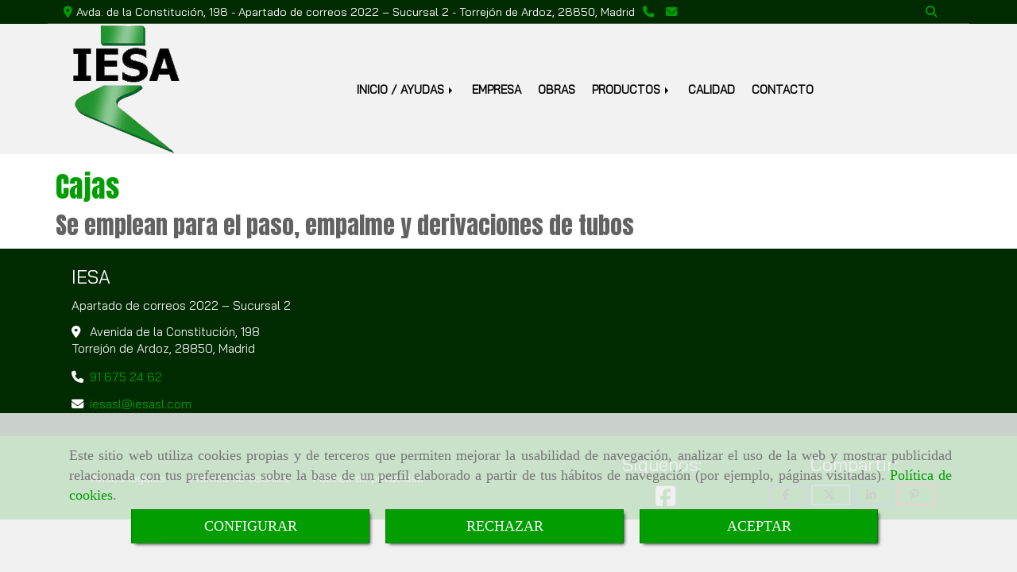

--- FILE ---
content_type: text/css
request_url: https://css.accesive.com/static/css/custom_5714.css?v7.8
body_size: 114
content:
.sin-imagen{background:url('/data/5714/galerias/2b72cd9d51b324e0fa0ca76ba5ecdd9f5ae99047.png');background-size:cover;}

#barra-opciones.sticky {z-index: 999999 !important;}

/*Coloca buscador por encima de sobrecabecera en sticky*/
#sobrecabecera.sticky, #menuMovil {z-index: 999 !important;}